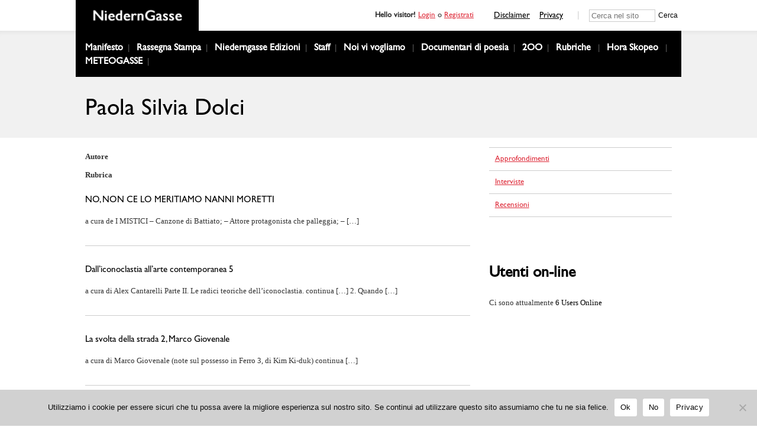

--- FILE ---
content_type: text/html; charset=UTF-8
request_url: https://niederngasse.it/author_category/paola-silvia-dolci/page/5
body_size: 9302
content:
<!DOCTYPE html>
<html lang="it-IT">

<head>
	<meta charset="UTF-8">
	<link rel="profile" href="http://gmpg.org/xfn/11">
	<link rel="pingback" href="https://niederngasse.it/xmlrpc.php">
	<link rel="dns-prefetch" href="//fonts.googleapis.com">
	<link rel="preconnect" href="https://fonts.gstatic.com/" crossorigin>
	<meta name='robots' content='index, follow, max-image-preview:large, max-snippet:-1, max-video-preview:-1' />
	<style>img:is([sizes="auto" i], [sizes^="auto," i]) { contain-intrinsic-size: 3000px 1500px }</style>
	
	<!-- This site is optimized with the Yoast SEO plugin v26.6 - https://yoast.com/wordpress/plugins/seo/ -->
	<title>Paola Silvia Dolci Archivi | Pagina 5 di 69 | NiedernGasse</title>
	<link rel="canonical" href="https://niederngasse.it/author_category/paola-silvia-dolci/page/5" />
	<link rel="prev" href="https://niederngasse.it/author_category/paola-silvia-dolci/page/4" />
	<link rel="next" href="https://niederngasse.it/author_category/paola-silvia-dolci/page/6" />
	<meta property="og:locale" content="it_IT" />
	<meta property="og:type" content="article" />
	<meta property="og:title" content="Paola Silvia Dolci Archivi | Pagina 5 di 69 | NiedernGasse" />
	<meta property="og:url" content="https://niederngasse.it/author_category/paola-silvia-dolci" />
	<meta property="og:site_name" content="NiedernGasse" />
	<meta name="twitter:card" content="summary_large_image" />
	<script type="application/ld+json" class="yoast-schema-graph">{"@context":"https://schema.org","@graph":[{"@type":"CollectionPage","@id":"https://niederngasse.it/author_category/paola-silvia-dolci","url":"https://niederngasse.it/author_category/paola-silvia-dolci/page/5","name":"Paola Silvia Dolci Archivi | Pagina 5 di 69 | NiedernGasse","isPartOf":{"@id":"https://niederngasse.it/#website"},"primaryImageOfPage":{"@id":"https://niederngasse.it/author_category/paola-silvia-dolci/page/5#primaryimage"},"image":{"@id":"https://niederngasse.it/author_category/paola-silvia-dolci/page/5#primaryimage"},"thumbnailUrl":"https://niederngasse.it/wp-content/uploads/2023/05/19vis2f01.jpg","breadcrumb":{"@id":"https://niederngasse.it/author_category/paola-silvia-dolci/page/5#breadcrumb"},"inLanguage":"it-IT"},{"@type":"ImageObject","inLanguage":"it-IT","@id":"https://niederngasse.it/author_category/paola-silvia-dolci/page/5#primaryimage","url":"https://niederngasse.it/wp-content/uploads/2023/05/19vis2f01.jpg","contentUrl":"https://niederngasse.it/wp-content/uploads/2023/05/19vis2f01.jpg","width":1170,"height":493},{"@type":"BreadcrumbList","@id":"https://niederngasse.it/author_category/paola-silvia-dolci/page/5#breadcrumb","itemListElement":[{"@type":"ListItem","position":1,"name":"Home","item":"https://niederngasse.it/"},{"@type":"ListItem","position":2,"name":"Paola Silvia Dolci"}]},{"@type":"WebSite","@id":"https://niederngasse.it/#website","url":"https://niederngasse.it/","name":"NiedernGasse","description":"","potentialAction":[{"@type":"SearchAction","target":{"@type":"EntryPoint","urlTemplate":"https://niederngasse.it/?s={search_term_string}"},"query-input":{"@type":"PropertyValueSpecification","valueRequired":true,"valueName":"search_term_string"}}],"inLanguage":"it-IT"}]}</script>
	<!-- / Yoast SEO plugin. -->


<link rel="alternate" type="application/rss+xml" title="Feed NiedernGasse &raquo; Paola Silvia Dolci Author" href="https://niederngasse.it/author_category/paola-silvia-dolci/feed" />
<link rel='stylesheet' id='sweetalert2-css' href='https://niederngasse.it/wp-content/plugins/user-registration-pro/assets/css/sweetalert2/sweetalert2.min.css' type='text/css' media='all' />
<link rel='stylesheet' id='user-registration-general-css' href='https://niederngasse.it/wp-content/plugins/user-registration-pro/assets/css/user-registration.css' type='text/css' media='all' />
<link rel='stylesheet' id='user-registration-smallscreen-css' href='https://niederngasse.it/wp-content/plugins/user-registration-pro/assets/css/user-registration-smallscreen.css' type='text/css' media='only screen and (max-width: 768px)' />
<link rel='stylesheet' id='user-registration-my-account-layout-css' href='https://niederngasse.it/wp-content/plugins/user-registration-pro/assets/css/my-account-layout.css' type='text/css' media='all' />
<link rel='stylesheet' id='dashicons-css' href='https://niederngasse.it/wp-includes/css/dashicons.min.css' type='text/css' media='all' />
<link rel='stylesheet' id='wp-block-library-css' href='https://niederngasse.it/wp-includes/css/dist/block-library/style.min.css' type='text/css' media='all' />
<style id='classic-theme-styles-inline-css' type='text/css'>
/*! This file is auto-generated */
.wp-block-button__link{color:#fff;background-color:#32373c;border-radius:9999px;box-shadow:none;text-decoration:none;padding:calc(.667em + 2px) calc(1.333em + 2px);font-size:1.125em}.wp-block-file__button{background:#32373c;color:#fff;text-decoration:none}
</style>
<style id='global-styles-inline-css' type='text/css'>
:root{--wp--preset--aspect-ratio--square: 1;--wp--preset--aspect-ratio--4-3: 4/3;--wp--preset--aspect-ratio--3-4: 3/4;--wp--preset--aspect-ratio--3-2: 3/2;--wp--preset--aspect-ratio--2-3: 2/3;--wp--preset--aspect-ratio--16-9: 16/9;--wp--preset--aspect-ratio--9-16: 9/16;--wp--preset--color--black: #000000;--wp--preset--color--cyan-bluish-gray: #abb8c3;--wp--preset--color--white: #ffffff;--wp--preset--color--pale-pink: #f78da7;--wp--preset--color--vivid-red: #cf2e2e;--wp--preset--color--luminous-vivid-orange: #ff6900;--wp--preset--color--luminous-vivid-amber: #fcb900;--wp--preset--color--light-green-cyan: #7bdcb5;--wp--preset--color--vivid-green-cyan: #00d084;--wp--preset--color--pale-cyan-blue: #8ed1fc;--wp--preset--color--vivid-cyan-blue: #0693e3;--wp--preset--color--vivid-purple: #9b51e0;--wp--preset--gradient--vivid-cyan-blue-to-vivid-purple: linear-gradient(135deg,rgba(6,147,227,1) 0%,rgb(155,81,224) 100%);--wp--preset--gradient--light-green-cyan-to-vivid-green-cyan: linear-gradient(135deg,rgb(122,220,180) 0%,rgb(0,208,130) 100%);--wp--preset--gradient--luminous-vivid-amber-to-luminous-vivid-orange: linear-gradient(135deg,rgba(252,185,0,1) 0%,rgba(255,105,0,1) 100%);--wp--preset--gradient--luminous-vivid-orange-to-vivid-red: linear-gradient(135deg,rgba(255,105,0,1) 0%,rgb(207,46,46) 100%);--wp--preset--gradient--very-light-gray-to-cyan-bluish-gray: linear-gradient(135deg,rgb(238,238,238) 0%,rgb(169,184,195) 100%);--wp--preset--gradient--cool-to-warm-spectrum: linear-gradient(135deg,rgb(74,234,220) 0%,rgb(151,120,209) 20%,rgb(207,42,186) 40%,rgb(238,44,130) 60%,rgb(251,105,98) 80%,rgb(254,248,76) 100%);--wp--preset--gradient--blush-light-purple: linear-gradient(135deg,rgb(255,206,236) 0%,rgb(152,150,240) 100%);--wp--preset--gradient--blush-bordeaux: linear-gradient(135deg,rgb(254,205,165) 0%,rgb(254,45,45) 50%,rgb(107,0,62) 100%);--wp--preset--gradient--luminous-dusk: linear-gradient(135deg,rgb(255,203,112) 0%,rgb(199,81,192) 50%,rgb(65,88,208) 100%);--wp--preset--gradient--pale-ocean: linear-gradient(135deg,rgb(255,245,203) 0%,rgb(182,227,212) 50%,rgb(51,167,181) 100%);--wp--preset--gradient--electric-grass: linear-gradient(135deg,rgb(202,248,128) 0%,rgb(113,206,126) 100%);--wp--preset--gradient--midnight: linear-gradient(135deg,rgb(2,3,129) 0%,rgb(40,116,252) 100%);--wp--preset--font-size--small: 13px;--wp--preset--font-size--medium: 20px;--wp--preset--font-size--large: 36px;--wp--preset--font-size--x-large: 42px;--wp--preset--spacing--20: 0.44rem;--wp--preset--spacing--30: 0.67rem;--wp--preset--spacing--40: 1rem;--wp--preset--spacing--50: 1.5rem;--wp--preset--spacing--60: 2.25rem;--wp--preset--spacing--70: 3.38rem;--wp--preset--spacing--80: 5.06rem;--wp--preset--shadow--natural: 6px 6px 9px rgba(0, 0, 0, 0.2);--wp--preset--shadow--deep: 12px 12px 50px rgba(0, 0, 0, 0.4);--wp--preset--shadow--sharp: 6px 6px 0px rgba(0, 0, 0, 0.2);--wp--preset--shadow--outlined: 6px 6px 0px -3px rgba(255, 255, 255, 1), 6px 6px rgba(0, 0, 0, 1);--wp--preset--shadow--crisp: 6px 6px 0px rgba(0, 0, 0, 1);}:where(.is-layout-flex){gap: 0.5em;}:where(.is-layout-grid){gap: 0.5em;}body .is-layout-flex{display: flex;}.is-layout-flex{flex-wrap: wrap;align-items: center;}.is-layout-flex > :is(*, div){margin: 0;}body .is-layout-grid{display: grid;}.is-layout-grid > :is(*, div){margin: 0;}:where(.wp-block-columns.is-layout-flex){gap: 2em;}:where(.wp-block-columns.is-layout-grid){gap: 2em;}:where(.wp-block-post-template.is-layout-flex){gap: 1.25em;}:where(.wp-block-post-template.is-layout-grid){gap: 1.25em;}.has-black-color{color: var(--wp--preset--color--black) !important;}.has-cyan-bluish-gray-color{color: var(--wp--preset--color--cyan-bluish-gray) !important;}.has-white-color{color: var(--wp--preset--color--white) !important;}.has-pale-pink-color{color: var(--wp--preset--color--pale-pink) !important;}.has-vivid-red-color{color: var(--wp--preset--color--vivid-red) !important;}.has-luminous-vivid-orange-color{color: var(--wp--preset--color--luminous-vivid-orange) !important;}.has-luminous-vivid-amber-color{color: var(--wp--preset--color--luminous-vivid-amber) !important;}.has-light-green-cyan-color{color: var(--wp--preset--color--light-green-cyan) !important;}.has-vivid-green-cyan-color{color: var(--wp--preset--color--vivid-green-cyan) !important;}.has-pale-cyan-blue-color{color: var(--wp--preset--color--pale-cyan-blue) !important;}.has-vivid-cyan-blue-color{color: var(--wp--preset--color--vivid-cyan-blue) !important;}.has-vivid-purple-color{color: var(--wp--preset--color--vivid-purple) !important;}.has-black-background-color{background-color: var(--wp--preset--color--black) !important;}.has-cyan-bluish-gray-background-color{background-color: var(--wp--preset--color--cyan-bluish-gray) !important;}.has-white-background-color{background-color: var(--wp--preset--color--white) !important;}.has-pale-pink-background-color{background-color: var(--wp--preset--color--pale-pink) !important;}.has-vivid-red-background-color{background-color: var(--wp--preset--color--vivid-red) !important;}.has-luminous-vivid-orange-background-color{background-color: var(--wp--preset--color--luminous-vivid-orange) !important;}.has-luminous-vivid-amber-background-color{background-color: var(--wp--preset--color--luminous-vivid-amber) !important;}.has-light-green-cyan-background-color{background-color: var(--wp--preset--color--light-green-cyan) !important;}.has-vivid-green-cyan-background-color{background-color: var(--wp--preset--color--vivid-green-cyan) !important;}.has-pale-cyan-blue-background-color{background-color: var(--wp--preset--color--pale-cyan-blue) !important;}.has-vivid-cyan-blue-background-color{background-color: var(--wp--preset--color--vivid-cyan-blue) !important;}.has-vivid-purple-background-color{background-color: var(--wp--preset--color--vivid-purple) !important;}.has-black-border-color{border-color: var(--wp--preset--color--black) !important;}.has-cyan-bluish-gray-border-color{border-color: var(--wp--preset--color--cyan-bluish-gray) !important;}.has-white-border-color{border-color: var(--wp--preset--color--white) !important;}.has-pale-pink-border-color{border-color: var(--wp--preset--color--pale-pink) !important;}.has-vivid-red-border-color{border-color: var(--wp--preset--color--vivid-red) !important;}.has-luminous-vivid-orange-border-color{border-color: var(--wp--preset--color--luminous-vivid-orange) !important;}.has-luminous-vivid-amber-border-color{border-color: var(--wp--preset--color--luminous-vivid-amber) !important;}.has-light-green-cyan-border-color{border-color: var(--wp--preset--color--light-green-cyan) !important;}.has-vivid-green-cyan-border-color{border-color: var(--wp--preset--color--vivid-green-cyan) !important;}.has-pale-cyan-blue-border-color{border-color: var(--wp--preset--color--pale-cyan-blue) !important;}.has-vivid-cyan-blue-border-color{border-color: var(--wp--preset--color--vivid-cyan-blue) !important;}.has-vivid-purple-border-color{border-color: var(--wp--preset--color--vivid-purple) !important;}.has-vivid-cyan-blue-to-vivid-purple-gradient-background{background: var(--wp--preset--gradient--vivid-cyan-blue-to-vivid-purple) !important;}.has-light-green-cyan-to-vivid-green-cyan-gradient-background{background: var(--wp--preset--gradient--light-green-cyan-to-vivid-green-cyan) !important;}.has-luminous-vivid-amber-to-luminous-vivid-orange-gradient-background{background: var(--wp--preset--gradient--luminous-vivid-amber-to-luminous-vivid-orange) !important;}.has-luminous-vivid-orange-to-vivid-red-gradient-background{background: var(--wp--preset--gradient--luminous-vivid-orange-to-vivid-red) !important;}.has-very-light-gray-to-cyan-bluish-gray-gradient-background{background: var(--wp--preset--gradient--very-light-gray-to-cyan-bluish-gray) !important;}.has-cool-to-warm-spectrum-gradient-background{background: var(--wp--preset--gradient--cool-to-warm-spectrum) !important;}.has-blush-light-purple-gradient-background{background: var(--wp--preset--gradient--blush-light-purple) !important;}.has-blush-bordeaux-gradient-background{background: var(--wp--preset--gradient--blush-bordeaux) !important;}.has-luminous-dusk-gradient-background{background: var(--wp--preset--gradient--luminous-dusk) !important;}.has-pale-ocean-gradient-background{background: var(--wp--preset--gradient--pale-ocean) !important;}.has-electric-grass-gradient-background{background: var(--wp--preset--gradient--electric-grass) !important;}.has-midnight-gradient-background{background: var(--wp--preset--gradient--midnight) !important;}.has-small-font-size{font-size: var(--wp--preset--font-size--small) !important;}.has-medium-font-size{font-size: var(--wp--preset--font-size--medium) !important;}.has-large-font-size{font-size: var(--wp--preset--font-size--large) !important;}.has-x-large-font-size{font-size: var(--wp--preset--font-size--x-large) !important;}
:where(.wp-block-post-template.is-layout-flex){gap: 1.25em;}:where(.wp-block-post-template.is-layout-grid){gap: 1.25em;}
:where(.wp-block-columns.is-layout-flex){gap: 2em;}:where(.wp-block-columns.is-layout-grid){gap: 2em;}
:root :where(.wp-block-pullquote){font-size: 1.5em;line-height: 1.6;}
</style>
<link rel='stylesheet' id='contact-form-7-css' href='https://niederngasse.it/wp-content/plugins/contact-form-7/includes/css/styles.css' type='text/css' media='all' />
<link rel='stylesheet' id='cookie-notice-front-css' href='https://niederngasse.it/wp-content/plugins/cookie-notice/css/front.min.css' type='text/css' media='all' />
<link rel='stylesheet' id='main-style-css' href='https://niederngasse.it/wp-content/themes/niederngasse_theme/dist/css/index.css' type='text/css' media='all' />
<script type="text/javascript" id="cookie-notice-front-js-before">
/* <![CDATA[ */
var cnArgs = {"ajaxUrl":"https:\/\/niederngasse.it\/wp-admin\/admin-ajax.php","nonce":"76edef1ab8","hideEffect":"fade","position":"bottom","onScroll":false,"onScrollOffset":100,"onClick":false,"cookieName":"cookie_notice_accepted","cookieTime":2592000,"cookieTimeRejected":2592000,"globalCookie":false,"redirection":true,"cache":false,"revokeCookies":false,"revokeCookiesOpt":"automatic"};
/* ]]> */
</script>
<script type="text/javascript" src="https://niederngasse.it/wp-content/plugins/cookie-notice/js/front.min.js" id="cookie-notice-front-js"></script>
<link rel="https://api.w.org/" href="https://niederngasse.it/wp-json/" /><link rel="EditURI" type="application/rsd+xml" title="RSD" href="https://niederngasse.it/xmlrpc.php?rsd" />
<meta name="generator" content="WordPress 6.8.3" />
<link rel="icon" href="https://niederngasse.it/wp-content/uploads/2022/04/cropped-basic_favicon-32x32.gif" sizes="32x32" />
<link rel="icon" href="https://niederngasse.it/wp-content/uploads/2022/04/cropped-basic_favicon-192x192.gif" sizes="192x192" />
<link rel="apple-touch-icon" href="https://niederngasse.it/wp-content/uploads/2022/04/cropped-basic_favicon-180x180.gif" />
<meta name="msapplication-TileImage" content="https://niederngasse.it/wp-content/uploads/2022/04/cropped-basic_favicon-270x270.gif" />

	<!-- Matomo -->
	<script>
		var _paq = window._paq = window._paq || [];
		/* tracker methods like "setCustomDimension" should be called before "trackPageView" */
		_paq.push(['trackPageView']);
		_paq.push(['enableLinkTracking']);
		(function() {
			var u = "//niederngasse.it/matomo/";
			_paq.push(['setTrackerUrl', u + 'matomo.php']);
			_paq.push(['setSiteId', '1']);
			var d = document,
				g = d.createElement('script'),
				s = d.getElementsByTagName('script')[0];
			g.async = true;
			g.src = u + 'matomo.js';
			s.parentNode.insertBefore(g, s);
		})();
	</script>
	<!-- End Matomo Code -->

</head>

<body class="archive paged tax-author_category term-paola-silvia-dolci term-4 paged-5 wp-theme-niederngasse_theme cookies-not-set user-registration-page">
	<main id="main" class="site" data-template="archive">
		<div id="loader" class="fixed top-0 left-0 bottom-0 right-0 z2"></div>
		
<header class="header header--main relative section--bg fluid left-0" role="banner">
  <div class="header__inner container--fluid">
    <div class="max-width-4 mx-auto container--fluid flex items-center justify-between">
      <div class="header__logo-wrapper center z4">
        <a class="header__logo inline-block" href="https://niederngasse.it/" rel="home">
          <img class="contain-image" src="https://niederngasse.it/wp-content/uploads/2022/04/basic_logo.png"/>
        </a>
      </div>

      <div class="wrapper flex items-center justify-between sm-hide xs-hide">
        <div class="link_page_login p2"><b>Hello visitor! </b><a class="button--red" href="https://niederngasse.it/registration#user-registration">Login</a> o <a class="button--red" href="https://niederngasse.it/registration#user-registration-form-3552">Registrati</a></div>
        <div class="link_page_logout p2"><a class="button--red" href="https://niederngasse.it/wp-login.php?action=logout&amp;redirect_to=https%3A%2F%2Fniederngasse.it%2F&amp;_wpnonce=2d2e778ae3">Logout</a></div>

        <div class="header__links flex">
          <a class="px1" href="https://niederngasse.it/disclaimer" target="">Disclaimer</a>
          <a class="px1" href="https://niederngasse.it/trattamento-dei-dati-personali" target="">Privacy</a>
        </div>

        <div class="search__container flex">
          <form class="search flex items-center pl2 max-width-4 mx-auto" action="https://niederngasse.it/">
            <input class="input-search" type="search" name="s" placeholder="Cerca nel sito">
            <button class="button-reset" type="submit" value="Search"><p class="search__title">Cerca</p></button>
          </form>
        </div>
      </div>


      <div class="header__toggle-wrapper px2 md-hide lg-hide">
        <div class="header__toggle flex justify-center">
          <div class="bar relative"></div>
        </div>
      </div>
    </div>


    <div class="header__menu-wrapper bg--medium">
      <nav class="header__nav max-width-4 py2 px1 bg--dark mx-auto" role="navigation">
        <div class="menu-main-menu-container"><ul id="menu-main-menu" class="menu menu--primary m0 p0"><li id="menu-item-443" class="menu-item menu-item-type-post_type menu-item-object-page menu-item-443"><a href="https://niederngasse.it/manifesto">Manifesto</a></li>
<li id="menu-item-447" class="menu-item menu-item-type-post_type menu-item-object-page menu-item-447"><a href="https://niederngasse.it/editoriale">Rassegna Stampa</a></li>
<li id="menu-item-14613" class="menu-item menu-item-type-post_type menu-item-object-page menu-item-14613"><a href="https://niederngasse.it/niederngasse-edizioni">Niederngasse Edizioni</a></li>
<li id="menu-item-438" class="menu-item menu-item-type-custom menu-item-object-custom menu-item-438"><a href="https://niederngasse.it/staff/">Staff</a></li>
<li id="menu-item-90" class="menu-item menu-item-type-post_type menu-item-object-page menu-item-has-children menu-item-90"><a href="https://niederngasse.it/collaborazioni">Noi vi vogliamo</a>
<ul class="sub-menu">
	<li id="menu-item-3557" class="menu-item menu-item-type-custom menu-item-object-custom menu-item-3557"><a href="https://niederngasse.it/cani-o-porci">Merdre</a></li>
	<li id="menu-item-4554" class="menu-item menu-item-type-post_type menu-item-object-page menu-item-4554"><a href="https://niederngasse.it/welcome-on-board">Welcome on board</a></li>
	<li id="menu-item-4557" class="menu-item menu-item-type-post_type menu-item-object-page menu-item-4557"><a href="https://niederngasse.it/lyrics">Lyrics</a></li>
	<li id="menu-item-4636" class="menu-item menu-item-type-post_type menu-item-object-page menu-item-4636"><a href="https://niederngasse.it/do-you-read-me-over">Do you read me over</a></li>
</ul>
</li>
<li id="menu-item-454" class="menu-item menu-item-type-custom menu-item-object-custom menu-item-454"><a href="https://niederngasse.it/documentari-di-poesia">Documentari di poesia</a></li>
<li id="menu-item-458" class="menu-item menu-item-type-custom menu-item-object-custom menu-item-458"><a href="https://niederngasse.it/poeta_200">2OO</a></li>
<li id="menu-item-3521" class="menu-item menu-item-type-custom menu-item-object-custom menu-item-has-children menu-item-3521"><a href="https://niederngasse.it/rubriche/">Rubriche</a>
<ul class="sub-menu">
	<li id="menu-item-3524" class="menu-item menu-item-type-custom menu-item-object-custom menu-item-3524"><a href="https://niederngasse.it/category/rubriche/approfondimenti">Approfondimenti</a></li>
	<li id="menu-item-3525" class="menu-item menu-item-type-custom menu-item-object-custom menu-item-3525"><a href="https://niederngasse.it/category/rubriche/interviste">Interviste</a></li>
	<li id="menu-item-3523" class="menu-item menu-item-type-custom menu-item-object-custom menu-item-3523"><a href="https://niederngasse.it/category/rubriche/recensioni">Recensioni</a></li>
</ul>
</li>
<li id="menu-item-957" class="menu-item menu-item-type-post_type menu-item-object-page menu-item-has-children menu-item-957"><a href="https://niederngasse.it/hora-skopeo">Hora Skopeo</a>
<ul class="sub-menu">
	<li id="menu-item-958" class="menu-item menu-item-type-custom menu-item-object-custom menu-item-958"><a href="https://niederngasse.it/hora-skopeo/ariete">Ariete</a></li>
	<li id="menu-item-959" class="menu-item menu-item-type-custom menu-item-object-custom menu-item-959"><a href="https://niederngasse.it/hora-skopeo/toro">Toro</a></li>
	<li id="menu-item-960" class="menu-item menu-item-type-custom menu-item-object-custom menu-item-960"><a href="https://niederngasse.it/hora-skopeo/gemelli">Gemelli</a></li>
	<li id="menu-item-4572" class="menu-item menu-item-type-custom menu-item-object-custom menu-item-4572"><a href="https://niederngasse.it/hora-skopeo/cancro">Cancro</a></li>
	<li id="menu-item-4573" class="menu-item menu-item-type-custom menu-item-object-custom menu-item-4573"><a href="https://niederngasse.it/hora-skopeo/Leon">Leone</a></li>
	<li id="menu-item-4574" class="menu-item menu-item-type-custom menu-item-object-custom menu-item-4574"><a href="https://niederngasse.it/hora-skopeo/Vergine">Vergine</a></li>
	<li id="menu-item-4575" class="menu-item menu-item-type-custom menu-item-object-custom menu-item-4575"><a href="https://niederngasse.it/hora-skopeo/bilancia">Bilancia</a></li>
	<li id="menu-item-4576" class="menu-item menu-item-type-custom menu-item-object-custom menu-item-4576"><a href="https://niederngasse.it/hora-skopeo/scorpione">Scorpione</a></li>
	<li id="menu-item-4577" class="menu-item menu-item-type-custom menu-item-object-custom menu-item-4577"><a href="https://niederngasse.it/hora-skopeo/sagittario">Sagittario</a></li>
	<li id="menu-item-4578" class="menu-item menu-item-type-custom menu-item-object-custom menu-item-4578"><a href="https://niederngasse.it/hora-skopeo/Capricorno">Capricorno</a></li>
	<li id="menu-item-4579" class="menu-item menu-item-type-custom menu-item-object-custom menu-item-4579"><a href="https://niederngasse.it/hora-skopeo/acquario">Acquario</a></li>
	<li id="menu-item-4580" class="menu-item menu-item-type-custom menu-item-object-custom menu-item-4580"><a href="https://niederngasse.it/hora-skopeo/pesci">Pesci</a></li>
</ul>
</li>
<li id="menu-item-1000" class="menu-item menu-item-type-custom menu-item-object-custom menu-item-1000"><a href="https://niederngasse.it/comunicato">METEOGASSE</a></li>
</ul></div>      </nav>
    </div>


  </div>

</header>


<div class="header--offcanvas fixed top-0 md-hide lg-hide overflow-hidden section--bg-alt" role="navigation" data-enter-from="top">
  <div class="header__wrapper my2">
    <div class="menu-main-menu-container"><ul id="menu-main-menu-1" class="menu menu--mobile m0 p0"><li class="menu-item menu-item-type-post_type menu-item-object-page menu-item-443"><a href="https://niederngasse.it/manifesto">Manifesto</a></li>
<li class="menu-item menu-item-type-post_type menu-item-object-page menu-item-447"><a href="https://niederngasse.it/editoriale">Rassegna Stampa</a></li>
<li class="menu-item menu-item-type-post_type menu-item-object-page menu-item-14613"><a href="https://niederngasse.it/niederngasse-edizioni">Niederngasse Edizioni</a></li>
<li class="menu-item menu-item-type-custom menu-item-object-custom menu-item-438"><a href="https://niederngasse.it/staff/">Staff</a></li>
<li class="menu-item menu-item-type-post_type menu-item-object-page menu-item-has-children menu-item-90"><a href="https://niederngasse.it/collaborazioni">Noi vi vogliamo</a>
<ul class="sub-menu">
	<li class="menu-item menu-item-type-custom menu-item-object-custom menu-item-3557"><a href="https://niederngasse.it/cani-o-porci">Merdre</a></li>
	<li class="menu-item menu-item-type-post_type menu-item-object-page menu-item-4554"><a href="https://niederngasse.it/welcome-on-board">Welcome on board</a></li>
	<li class="menu-item menu-item-type-post_type menu-item-object-page menu-item-4557"><a href="https://niederngasse.it/lyrics">Lyrics</a></li>
	<li class="menu-item menu-item-type-post_type menu-item-object-page menu-item-4636"><a href="https://niederngasse.it/do-you-read-me-over">Do you read me over</a></li>
</ul>
</li>
<li class="menu-item menu-item-type-custom menu-item-object-custom menu-item-454"><a href="https://niederngasse.it/documentari-di-poesia">Documentari di poesia</a></li>
<li class="menu-item menu-item-type-custom menu-item-object-custom menu-item-458"><a href="https://niederngasse.it/poeta_200">2OO</a></li>
<li class="menu-item menu-item-type-custom menu-item-object-custom menu-item-has-children menu-item-3521"><a href="https://niederngasse.it/rubriche/">Rubriche</a>
<ul class="sub-menu">
	<li class="menu-item menu-item-type-custom menu-item-object-custom menu-item-3524"><a href="https://niederngasse.it/category/rubriche/approfondimenti">Approfondimenti</a></li>
	<li class="menu-item menu-item-type-custom menu-item-object-custom menu-item-3525"><a href="https://niederngasse.it/category/rubriche/interviste">Interviste</a></li>
	<li class="menu-item menu-item-type-custom menu-item-object-custom menu-item-3523"><a href="https://niederngasse.it/category/rubriche/recensioni">Recensioni</a></li>
</ul>
</li>
<li class="menu-item menu-item-type-post_type menu-item-object-page menu-item-has-children menu-item-957"><a href="https://niederngasse.it/hora-skopeo">Hora Skopeo</a>
<ul class="sub-menu">
	<li class="menu-item menu-item-type-custom menu-item-object-custom menu-item-958"><a href="https://niederngasse.it/hora-skopeo/ariete">Ariete</a></li>
	<li class="menu-item menu-item-type-custom menu-item-object-custom menu-item-959"><a href="https://niederngasse.it/hora-skopeo/toro">Toro</a></li>
	<li class="menu-item menu-item-type-custom menu-item-object-custom menu-item-960"><a href="https://niederngasse.it/hora-skopeo/gemelli">Gemelli</a></li>
	<li class="menu-item menu-item-type-custom menu-item-object-custom menu-item-4572"><a href="https://niederngasse.it/hora-skopeo/cancro">Cancro</a></li>
	<li class="menu-item menu-item-type-custom menu-item-object-custom menu-item-4573"><a href="https://niederngasse.it/hora-skopeo/Leon">Leone</a></li>
	<li class="menu-item menu-item-type-custom menu-item-object-custom menu-item-4574"><a href="https://niederngasse.it/hora-skopeo/Vergine">Vergine</a></li>
	<li class="menu-item menu-item-type-custom menu-item-object-custom menu-item-4575"><a href="https://niederngasse.it/hora-skopeo/bilancia">Bilancia</a></li>
	<li class="menu-item menu-item-type-custom menu-item-object-custom menu-item-4576"><a href="https://niederngasse.it/hora-skopeo/scorpione">Scorpione</a></li>
	<li class="menu-item menu-item-type-custom menu-item-object-custom menu-item-4577"><a href="https://niederngasse.it/hora-skopeo/sagittario">Sagittario</a></li>
	<li class="menu-item menu-item-type-custom menu-item-object-custom menu-item-4578"><a href="https://niederngasse.it/hora-skopeo/Capricorno">Capricorno</a></li>
	<li class="menu-item menu-item-type-custom menu-item-object-custom menu-item-4579"><a href="https://niederngasse.it/hora-skopeo/acquario">Acquario</a></li>
	<li class="menu-item menu-item-type-custom menu-item-object-custom menu-item-4580"><a href="https://niederngasse.it/hora-skopeo/pesci">Pesci</a></li>
</ul>
</li>
<li class="menu-item menu-item-type-custom menu-item-object-custom menu-item-1000"><a href="https://niederngasse.it/comunicato">METEOGASSE</a></li>
</ul></div>      <div class="p2 center border">Hello visitor! <a href="https://niederngasse.it/registration#user-registration-form-3552">Registrati</a></div>
  </div>
</div>

<div class="header--search relative">
  <form class="search flex items-center px3 max-width-4 mx-auto" action="https://niederngasse.it/">
    <h2 class="pr2">Cerca</h2>
    <input class="input-search mr2" type="search" name="s" placeholder="Ricerca nelle pagine del sito">
    <button class="button-reset" type="submit" value="Search"><img class="" src="https://niederngasse.it/wp-content/themes/niederngasse_theme/assets/icons/search.svg" alt=""></button>
  </form>
  <a class="button-close" href="#"><img src="https://niederngasse.it/wp-content/themes/niederngasse_theme/assets/icons/close.svg" alt=""></a>
</div>


<div class="content-area">
	<header class="page__header bg--medium">
		<h1 class="page__title title-page sans-serif max-width-4 mx-auto title m0 px2 py3">Paola Silvia Dolci</h1>
	</header>

<div class="wrapper max-width-4 mx-auto flex flex-wrap">
  	    <div class="section__left col-8 px2 pt20">
      <div class="section__filters">
        <b>Autore</b>

        <div class="facetwp-facet facetwp-facet-rubriche_authors facetwp-type-dropdown" data-name="rubriche_authors" data-type="dropdown"></div>
        <b>Rubrica</b>

        <div class="facetwp-facet facetwp-facet-rubriche_rubrica facetwp-type-dropdown" data-name="rubriche_rubrica" data-type="dropdown"></div>      </div>
      <div class="page__list">
        <!--fwp-loop-->
          <div class="page__item ">
            
<article class="mb2 px0 py2 border-bottom relative flex flex-wrap" id="post-12890">
	<header class="post__header">
    <a class="title__link flex items-center" href="https://niederngasse.it/rubriche/no-non-ce-lo-meritiamo-nanni-moretti"><h3 class="title sans-serif m0 p0">NO, NON CE LO MERITIAMO NANNI MORETTI</h3></a>
    <span class="description"><p>a cura de I MISTICI &#8211; Canzone di Battiato; &#8211; Attore protagonista che palleggia; &#8211; [&hellip;]</p>
</span>
	</header>
</article>
          </div>
                  <div class="page__item ">
            
<article class="mb2 px0 py2 border-bottom relative flex flex-wrap" id="post-12859">
	<header class="post__header">
    <a class="title__link flex items-center" href="https://niederngasse.it/rubriche/approfondimenti/dalliconoclastia-allarte-contemporanea-5"><h3 class="title sans-serif m0 p0">Dall’iconoclastia all&#8217;arte contemporanea 5</h3></a>
    <span class="description"><p>a cura di Alex Cantarelli Parte II. Le radici teoriche dell’iconoclastia. continua [&#8230;] 2. Quando [&hellip;]</p>
</span>
	</header>
</article>
          </div>
                  <div class="page__item ">
            
<article class="mb2 px0 py2 border-bottom relative flex flex-wrap" id="post-12848">
	<header class="post__header">
    <a class="title__link flex items-center" href="https://niederngasse.it/rubriche/recensioni/la-svolta-della-strada-2-marco-giovenale"><h3 class="title sans-serif m0 p0">La svolta della strada 2, Marco Giovenale</h3></a>
    <span class="description"><p>a cura di Marco Giovenale (note sul possesso in Ferro 3, di Kim Ki-duk) continua [&hellip;]</p>
</span>
	</header>
</article>
          </div>
                  <div class="page__item ">
            
<article class="mb2 px0 py2 border-bottom relative flex flex-wrap" id="post-12855">
	<header class="post__header">
    <a class="title__link flex items-center" href="https://niederngasse.it/rubriche/enzo-jannacci-a-dieci-anni-dalla-scomparsa-1"><h3 class="title sans-serif m0 p0">Enzo Jannacci a dieci anni dalla scomparsa 1</h3></a>
    <span class="description"><p>a cura di Guido Michelone Uno strano recital A dieci anni dalla scomparsa vorrei raccontarvi [&hellip;]</p>
</span>
	</header>
</article>
          </div>
                  <div class="page__item ">
            
<article class="mb2 px0 py2 border-bottom relative flex flex-wrap" id="post-12771">
	<header class="post__header">
    <a class="title__link flex items-center" href="https://niederngasse.it/rubriche/scommetto-che-la-luce-su-questa-pagina-non-e-ancora-stata-inventata"><h3 class="title sans-serif m0 p0">Scommetto che la luce su questa pagina non è ancora stata inventata</h3></a>
    <span class="description"><p>&#8220;Il tempo è una madre&#8221;, di Ocean Vuong, è una raccolta di poesie edita negli Stati [&hellip;]</p>
</span>
	</header>
</article>
          </div>
                  <div class="page__item ">
            
<article class="mb2 px0 py2 border-bottom relative flex flex-wrap" id="post-12036">
	<header class="post__header">
    <a class="title__link flex items-center" href="https://niederngasse.it/rubriche/la-svolta-della-strada-1-marco-giovenale"><h3 class="title sans-serif m0 p0">La svolta della strada 1, Marco Giovenale</h3></a>
    <span class="description"><p>a cura di Marco Giovenale (note sul possesso in Ferro 3, di Kim Ki-duk)   [&hellip;]</p>
</span>
	</header>
</article>
          </div>
                  <div class="page__item ">
            
<article class="mb2 px0 py2 border-bottom relative flex flex-wrap" id="post-12034">
	<header class="post__header">
    <a class="title__link flex items-center" href="https://niederngasse.it/rubriche/il-tramite-della-letteratura-9b"><h3 class="title sans-serif m0 p0">PER IL TRAMITE DELLA LETTERATURA 9b</h3></a>
    <span class="description"><p>COME LA PANDEMIA DA COVID-19 È DIVENTATA L’INSONNIA DEL XXI SECOLO di Lorenzo Gafforini* a [&hellip;]</p>
</span>
	</header>
</article>
          </div>
                  <div class="page__item ">
            
<article class="mb2 px0 py2 border-bottom relative flex flex-wrap" id="post-12032">
	<header class="post__header">
    <a class="title__link flex items-center" href="https://niederngasse.it/rubriche/cristina-iii"><h3 class="title sans-serif m0 p0">Cristina III</h3></a>
    <span class="description"><p>a cura di Giorgio Galli continua [&#8230;]  Firenze, 7 giugno Chris, adoro l’acidità delle tue [&hellip;]</p>
</span>
	</header>
</article>
          </div>
                  <div class="page__item ">
            
<article class="mb2 px0 py2 border-bottom relative flex flex-wrap" id="post-12030">
	<header class="post__header">
    <a class="title__link flex items-center" href="https://niederngasse.it/rubriche/la-signorina-felicita-guido-gozzano"><h3 class="title sans-serif m0 p0">La signorina Felicita, Guido Gozzano</h3></a>
    <span class="description"><p>podcast a cura di Marco Nicosia LA SIGNORINA FELICITA OVVERO LA FELICITÀ. 10 luglio: Santa [&hellip;]</p>
</span>
	</header>
</article>
          </div>
                  <div class="page__item ">
            
<article class="mb2 px0 py2 border-bottom relative flex flex-wrap" id="post-12028">
	<header class="post__header">
    <a class="title__link flex items-center" href="https://niederngasse.it/rubriche/lanalfabeta-%c3%a1gota-krist%c3%b3f"><h3 class="title sans-serif m0 p0">L&#8217;analfabeta, Ágota Kristóf</h3></a>
    <span class="description"><p>“Vengo a sapere dai giornali e dalla televisione che un bambino turco di dieci anni [&hellip;]</p>
</span>
	</header>
</article>
          </div>
                  <div class="page__item ">
            
<article class="mb2 px0 py2 border-bottom relative flex flex-wrap" id="post-12026">
	<header class="post__header">
    <a class="title__link flex items-center" href="https://niederngasse.it/rubriche/una-festa-boris-thomas-bernhard"><h3 class="title sans-serif m0 p0">Una festa per Boris, Thomas Bernhard</h3></a>
    <span class="description"><p>L&#8217;INVALIDO PIù VECCHIO Noi abbiamo bisogno di cibo migliore di letti più lunghi e di [&hellip;]</p>
</span>
	</header>
</article>
          </div>
                  <div class="page__item ">
            
<article class="mb2 px0 py2 border-bottom relative flex flex-wrap" id="post-12024">
	<header class="post__header">
    <a class="title__link flex items-center" href="https://niederngasse.it/rubriche/pagina-66"><h3 class="title sans-serif m0 p0">pagina 66</h3></a>
    <span class="description"><p>pagina 66 Alfonso Lentini </p>
</span>
	</header>
</article>
          </div>
              </div>
    </div>

    <div class="section__right col-4">
      <div class="block__menu-wrapper px2">
        <nav class="block__nav py2 mx-auto flex flex-wrap" role="navigation">
          <div class="menu-omnia-container"><ul id="menu-omnia" class="menu menu--omnia m0 p0"><li id="menu-item-4639" class="approfondimenti menu-item menu-item-type-taxonomy menu-item-object-category menu-item-4639"><a href="https://niederngasse.it/category/rubriche/approfondimenti">Approfondimenti</a></li>
<li id="menu-item-4640" class="interviste menu-item menu-item-type-taxonomy menu-item-object-category menu-item-4640"><a href="https://niederngasse.it/category/rubriche/interviste">Interviste</a></li>
<li id="menu-item-4638" class="recensioni menu-item menu-item-type-taxonomy menu-item-object-category menu-item-4638"><a href="https://niederngasse.it/category/rubriche/recensioni">Recensioni</a></li>
</ul></div>        </nav>
      </div>
      <section class="block block--users px2 pb3 pt4">
  <h2 class="title sans-serif m0 p0">Utenti on-line</h2>
        <p>Ci sono attualmente <a href="http://localhost/niederngasse_wordpress/useronline"><strong>6 Users</strong> Online</a></p>
  </section>
    </div>

    <div class="section__pagination col-12 px2 pt2 pb4">
      
      <div class="wrapper-pagination flex col-8">
        <div class="mx-auto">
                      <a class="first_link_post" href="https://niederngasse.it/author_category/paola-silvia-dolci/page/5/../1">« prima</a>
                    <a class="prev page-numbers" href="https://niederngasse.it/author_category/paola-silvia-dolci/page/4"><i></i> ‹ precedente</a>
<a class="page-numbers" href="https://niederngasse.it/author_category/paola-silvia-dolci/page/1">1</a>
<a class="page-numbers" href="https://niederngasse.it/author_category/paola-silvia-dolci/page/2">2</a>
<a class="page-numbers" href="https://niederngasse.it/author_category/paola-silvia-dolci/page/3">3</a>
<a class="page-numbers" href="https://niederngasse.it/author_category/paola-silvia-dolci/page/4">4</a>
<span aria-current="page" class="page-numbers current">5</span>
<a class="page-numbers" href="https://niederngasse.it/author_category/paola-silvia-dolci/page/6">6</a>
<a class="page-numbers" href="https://niederngasse.it/author_category/paola-silvia-dolci/page/7">7</a>
<a class="page-numbers" href="https://niederngasse.it/author_category/paola-silvia-dolci/page/8">8</a>
<a class="page-numbers" href="https://niederngasse.it/author_category/paola-silvia-dolci/page/9">9</a>
<span class="page-numbers dots">&hellip;</span>
<a class="page-numbers" href="https://niederngasse.it/author_category/paola-silvia-dolci/page/68">68</a>
<a class="page-numbers" href="https://niederngasse.it/author_category/paola-silvia-dolci/page/69">69</a>
<a class="next page-numbers" href="https://niederngasse.it/author_category/paola-silvia-dolci/page/6">seguente › <i></i></a>                      <a class="last_link_post" href="https://niederngasse.it/author_category/paola-silvia-dolci/page/69">ultima »</a>
                  </div>
      </div>
    </div>

	    </div>
</div>


			
<footer class="footer footer--main relative bg--dark pb4 pt2">
  <div class="clearfix max-width-4 mx-auto flex flex-wrap">
    <div class="col-3 px0 mb0">
      <a href="http://creativecommons.org/licenses/by-nc-sa/3.0/it/" target="_blank">
        <img class="copyright_image contain-image" src="https://niederngasse.it/wp-content/uploads/2022/04/80x15.png"/>
      </a>
    </div>
    <div class="col-3 px2 mb0">
    </div>
    <div class="col-3 px2 mb0">
    </div>
    <div class="col-3 px2 mb0">
    </div>
  </div>
</footer>
			<!-- <script async defer src="https://maps.googleapis.com/maps/api/js?v=weekly&key=YOUR-KEY-HERE"></script> -->
		</main>
		<script type="speculationrules">
{"prefetch":[{"source":"document","where":{"and":[{"href_matches":"\/*"},{"not":{"href_matches":["\/wp-*.php","\/wp-admin\/*","\/wp-content\/uploads\/*","\/wp-content\/*","\/wp-content\/plugins\/*","\/wp-content\/themes\/niederngasse_theme\/*","\/*\\?(.+)"]}},{"not":{"selector_matches":"a[rel~=\"nofollow\"]"}},{"not":{"selector_matches":".no-prefetch, .no-prefetch a"}}]},"eagerness":"conservative"}]}
</script>
<script type="text/javascript" src="https://niederngasse.it/wp-includes/js/dist/hooks.min.js" id="wp-hooks-js"></script>
<script type="text/javascript" src="https://niederngasse.it/wp-includes/js/dist/i18n.min.js" id="wp-i18n-js"></script>
<script type="text/javascript" id="wp-i18n-js-after">
/* <![CDATA[ */
wp.i18n.setLocaleData( { 'text direction\u0004ltr': [ 'ltr' ] } );
/* ]]> */
</script>
<script type="text/javascript" src="https://niederngasse.it/wp-content/plugins/contact-form-7/includes/swv/js/index.js" id="swv-js"></script>
<script type="text/javascript" id="contact-form-7-js-translations">
/* <![CDATA[ */
( function( domain, translations ) {
	var localeData = translations.locale_data[ domain ] || translations.locale_data.messages;
	localeData[""].domain = domain;
	wp.i18n.setLocaleData( localeData, domain );
} )( "contact-form-7", {"translation-revision-date":"2025-11-18 20:27:55+0000","generator":"GlotPress\/4.0.3","domain":"messages","locale_data":{"messages":{"":{"domain":"messages","plural-forms":"nplurals=2; plural=n != 1;","lang":"it"},"This contact form is placed in the wrong place.":["Questo modulo di contatto \u00e8 posizionato nel posto sbagliato."],"Error:":["Errore:"]}},"comment":{"reference":"includes\/js\/index.js"}} );
/* ]]> */
</script>
<script type="text/javascript" id="contact-form-7-js-before">
/* <![CDATA[ */
var wpcf7 = {
    "api": {
        "root": "https:\/\/niederngasse.it\/wp-json\/",
        "namespace": "contact-form-7\/v1"
    }
};
/* ]]> */
</script>
<script type="text/javascript" src="https://niederngasse.it/wp-content/plugins/contact-form-7/includes/js/index.js" id="contact-form-7-js"></script>
<script type="text/javascript" id="vendor-script-js-extra">
/* <![CDATA[ */
var directory_uri = {"template_uri":"https:\/\/niederngasse.it\/wp-content\/themes\/niederngasse_theme"};
/* ]]> */
</script>
<script type="text/javascript" src="https://niederngasse.it/wp-content/themes/niederngasse_theme/dist/bundle.js" id="vendor-script-js"></script>
<link href="https://niederngasse.it/wp-content/plugins/facetwp/assets/css/front.css?ver=4.4.1" rel="stylesheet">
<script src="https://niederngasse.it/wp-content/plugins/facetwp/assets/js/dist/front.min.js?ver=4.4.1"></script>
<script>
window.FWP_JSON = {"prefix":"_","no_results_text":"Nessun risultato trovato","ajaxurl":"https:\/\/niederngasse.it\/wp-json\/facetwp\/v1\/refresh","nonce":"4c20805903","preload_data":{"facets":{"rubriche_authors":"<select class=\"facetwp-dropdown\"><option value=\"\">&lt;Any&gt;<\/option><option value=\"francesca-marica\">Francesca Marica (2)<\/option><option value=\"paola-silvia-dolci\">Paola Silvia Dolci (827)<\/option><\/select>","rubriche_rubrica":"<select class=\"facetwp-dropdown\"><option value=\"\">&lt;Any&gt;<\/option><option value=\"varie\">Varie (134)<\/option><option value=\"libri-e-dischi-degli-ultimi-mesi-guido-michelone\">libri e dischi degli ultimi mesi (Guido Michelone) (72)<\/option><option value=\"libretti\">LIBRETTI (59)<\/option><option value=\"ut-tensio-sic-vis-paola-silvia-dolci\">ut tensio, sic vis (Paola Silvia Dolci) (49)<\/option><option value=\"rizza-giuseppe-rizza\">RIZZA (Giuseppe Rizza) (47)<\/option><option value=\"beta-carinae-miaplacidus-paola-silvia-dolci\">Beta Carinae, Miaplacidus (Paola Silvia Dolci) (39)<\/option><option value=\"scritture-di-frontiera-giorgio-galli\">scritture di frontiera (Giorgio Galli) (38)<\/option><option value=\"fotogrammatica-giuseppe-rizza\">FOTOGRAMMATICA (Giuseppe Rizza) (29)<\/option><option value=\"diversi-perversi-mario-famularo\">diversi perversi (Mario Famularo) (28)<\/option><option value=\"fulmine-di-pegasus-ivo-de-palma-paola-silvia-dolci\">Fulmine di Pegasus! (Ivo De Palma, Paola Silvia Dolci) (25)<\/option><\/select>"},"template":"","settings":{"debug":"Enable debug mode in [Settings > FacetWP > Settings]","pager":{"page":5,"per_page":12,"total_rows":827,"total_rows_unfiltered":827,"total_pages":69},"num_choices":{"rubriche_authors":2,"rubriche_rubrica":10},"labels":{"rubriche_authors":"Rubriche authors","rubriche_rubrica":"Rubriche rubrica"},"places":"place-class"}}};
window.FWP_HTTP = {"get":[],"uri":"author_category\/paola-silvia-dolci\/page\/5","url_vars":[]};
</script>

		<!-- Cookie Notice plugin v2.5.11 by Hu-manity.co https://hu-manity.co/ -->
		<div id="cookie-notice" role="dialog" class="cookie-notice-hidden cookie-revoke-hidden cn-position-bottom" aria-label="Cookie Notice" style="background-color: rgba(209,209,209,1);"><div class="cookie-notice-container" style="color: #0a0a0a"><span id="cn-notice-text" class="cn-text-container">Utilizziamo i cookie per essere sicuri che tu possa avere la migliore esperienza sul nostro sito. Se continui ad utilizzare questo sito assumiamo che tu ne sia felice.</span><span id="cn-notice-buttons" class="cn-buttons-container"><button id="cn-accept-cookie" data-cookie-set="accept" class="cn-set-cookie cn-button" aria-label="Ok" style="background-color: #ffffff">Ok</button><button id="cn-refuse-cookie" data-cookie-set="refuse" class="cn-set-cookie cn-button" aria-label="No" style="background-color: #ffffff">No</button><button data-link-url="https://niederngasse.it/trattamento-dei-dati-personali" data-link-target="_blank" id="cn-more-info" class="cn-more-info cn-button" aria-label="Privacy" style="background-color: #ffffff">Privacy</button></span><button type="button" id="cn-close-notice" data-cookie-set="accept" class="cn-close-icon" aria-label="No"></button></div>
			
		</div>
		<!-- / Cookie Notice plugin -->	</body>
</html>


--- FILE ---
content_type: image/svg+xml
request_url: https://niederngasse.it/wp-content/themes/niederngasse_theme/assets/icons/close.svg
body_size: 191
content:
<svg width="17" height="17" viewBox="0 0 17 17" fill="none" xmlns="http://www.w3.org/2000/svg">
<g clip-path="url(#clip0_453:14)">
<path d="M10.0575 8.51479L16.6769 1.89512C17.1077 1.46454 17.1077 0.76835 16.6769 0.337768C16.2463 -0.092814 15.5501 -0.092814 15.1196 0.337768L8.4999 6.95744L1.88044 0.337768C1.44966 -0.092814 0.753669 -0.092814 0.323087 0.337768C-0.107696 0.76835 -0.107696 1.46454 0.323087 1.89512L6.94255 8.51479L0.323087 15.1345C-0.107696 15.565 -0.107696 16.2612 0.323087 16.6918C0.537672 16.9066 0.819819 17.0145 1.10176 17.0145C1.38371 17.0145 1.66565 16.9066 1.88044 16.6918L8.4999 10.0721L15.1196 16.6918C15.3343 16.9066 15.6163 17.0145 15.8982 17.0145C16.1802 17.0145 16.4621 16.9066 16.6769 16.6918C17.1077 16.2612 17.1077 15.565 16.6769 15.1345L10.0575 8.51479Z" fill="#584949"/>
</g>
<defs>
<clipPath id="clip0_453:14">
<rect width="17" height="17" fill="white"/>
</clipPath>
</defs>
</svg>
